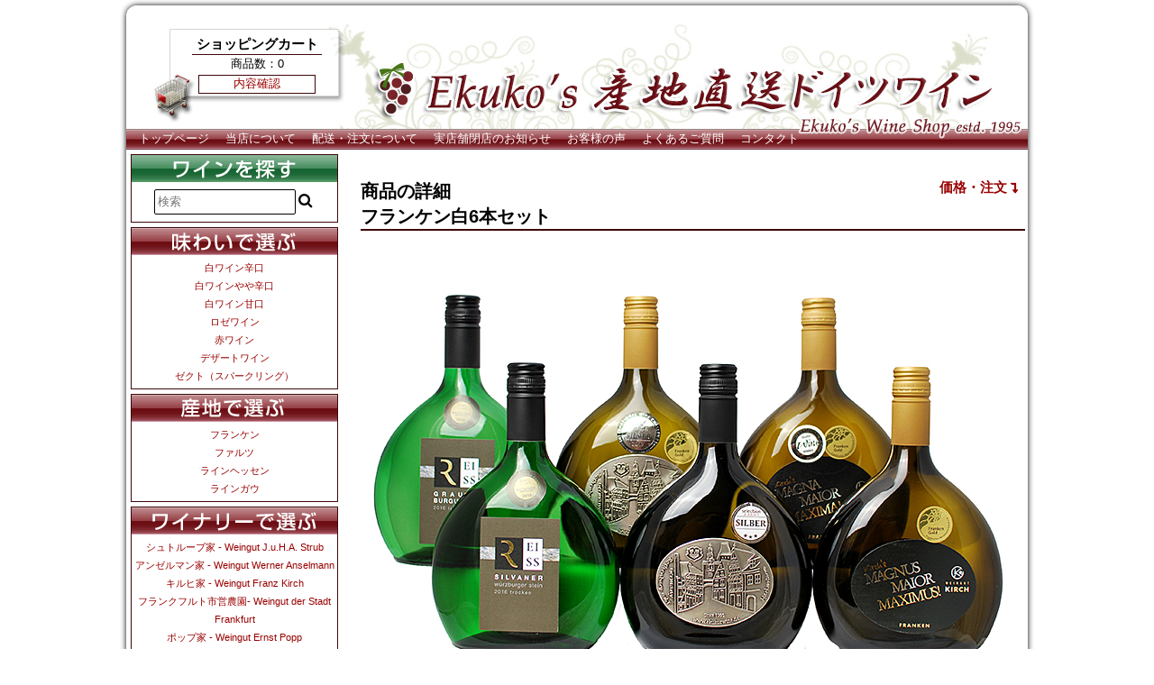

--- FILE ---
content_type: text/html
request_url: https://www.ekukoswine.de/?page=item&query=S-023
body_size: 10869
content:
<html>
	<head>
		<meta http-equiv="Content-Type" content="text/html; charset=utf-8" />
		<meta http-equiv="content-language" content="ja" />
		<meta name="description" lang="ja" content="ドイツワイン（主にフランケンワイン）を産地よりお届けして23年！ホームページからのご注文で各種高級ドイツワインを格安価格で、日本のご家庭にクロネコヤマトの国際宅急便で安全確実に宅配します。ドイツロマンチック街道にあるローテンブルグの実店舗ではワインの無料試飲も可。ドイツ雑貨も多数そろえております。" />
		<meta name="keywords" lang="ja" content="ドイツ, ワイン, わいん, wine, wein, Germany, German, ワイナリー, デザートワイン, スパークリングワイン, ゼクト, アイスワイン, 貴腐ワイン, フランケンワイン, 葡萄酒, 通販, 飲み物, 個人輸入, 直送, 直輸入, 白ワイン, 赤ワイン, ロゼワイン, ローテンブルグ, ロマンチック街道, 雑貨, ドイツ雑貨，コジオル, ローテンブルク, お土産, おみやげ, ギフト, お取り寄せ, アンペルマン, FCバイエルンミュンヘン, ドイツワイン専門, ワインジャム, シュトレン, Eiswein, Franken, Trockenbeerenauslese, German Wine, Sekt, koziol, Ampelmann, FC Bayern, 日本人, 日本人スタッフ, 日本語, 産直, 発送, フランケン, モーゼル, ファルツ, ラインヘッセン, ラインガウ, ドイツワイン豆知識, ゾーリンゲン, 英久子, えく子, えくこ, シュピース, シュトルーブ, キルヒ, ライス, クンツ, アンゼルマン, フランクフルト市営農園, anselmann, ロケみつ, ロケミツ, ブログ旅, 早希ちゃん, さきちゃん, 稲垣早希, 表記, 開店, アルガンオイル, ハンドクリーム, 店舗, ロマンチック街道,　ロイター,　ドリームライト,　トロイカ,　TROIKA,　レーマーグラス,　クロネコヤマト,　オーガニック,　ハーブティー,　美味しい,　情報,　ローテンブルク情報, ロンネフェルト, Ronnefeldt, いくこ, 貴腐, デザートワイン, フランケン, 珍しい, 安い, 激安, 限定, お得, オトク,　お買い得, 美味しい, おいしい, ドイツワイン, 面白い, 特価, 入手困難, 丸型, 丸型ボトル, 丸型ビン, 丸型瓶, フランクフルト, ミュンヘン, ベルリン, ハンブルク, ドレスデン, ライプツィヒ, ケルン, デュッセルドルフ, ノイシュヴァンシュタイン, 魅力, 魅力的, 世界一, 配送, 通販, ネットショップ, 有名,　超有名, ドイツ旅行, 見学, 時差, 観光, 首都, 国旗, みやげ, 地図, 甘い, 辛い, スイート, ドライ, 甘口, 辛口, 極甘口, 格付け, 格付, 等級, 専門店, 種類, ドイツワイン専門店, ワイン専門店, 黒猫, クロネコ, くろねこ, 産地, ドイツワインの日, 開店時間, 閉店時間, 美味しさ, おいしさ, テイスト, 味わい, クラス, 最高, 最高級, 最上, 最上級, 価値, 稀少価値, 値打ち, お値打ち, お手頃, おてごろ, お手ごろ, テレビ, 出演, 買える, 購入, 購入動機, 買う, 現地, 現地価格, 価格, 送料, 配送料, 激安ワイン, 高級ワイン, 最上級ワイン, 最高級ワイン, プレゼント, 誕生日, 記念日, 記念品, 思い出, 思い出ワイン, 時間, 到着時間, 出発時間, 配送日, 配送日指定, 時間指定, 貴重, 稀少, 貴重品, 稀少品, 買う時, 重さ, 日持ち, 開栓, 欲しい, 買いたい, 名物, 名所, 名産, 買うべき, サービス, ぷれぜんと, 貴腐菌, 特徴, リースリング, シルバーナー, ドミナ, グラウブルグンダー, ヴァイサーブルグンダー, ピノノワール, ピノ, ピノグリ, フクセルレーベ, ふくせるれーべ, りーすりんぐ, おすすめ, おススメ, お勧め, お奨め, お勧め, お薦め, オススメ, カベルネ, アウスレーゼ, シュペートレーゼ, カビネット, QBA, QbA, Auslese, Spatlese, Kabinett, グラス, 生産者, ベーレンアウスレーゼ, ベアレンアウスレーゼ, トロッケンベアレンアウスレーゼ, アオスレーゼ, アンスレーゼ, アマゾン, 楽天, ショッピング, あうすれーぜ, きふわいん, ラベル, Riesling, 日本で購入, 現地で購入, €, ユーロ, euro, 高い, 安い, ドイツ旅, ブログ旅, みんなで飲む, ドイツの甘いワイン, ドイツのデザート, ドイツのデザートワイン, ドイツで試したワイン, ドイツで買ったワイン, ドイツで飲んだワイン, ドイツで飲んだフランケンワイン, 購入できる, 海外, 海外発送, 日本へ輸入, 日本へ輸出, 海外配送, 日本配送, 宅急便, 配送業者, ヴィンテージ, ヴィンテージワイン, 2015, 2016, 2017, 特別, 特別なワイン, 貴重なワイン, 稀少なワイン, オトクなワイン, お得なワイン, 酔わない, 酔える, アルコール, アルコール度数, オススメのお店, おすすめのお店,  ワイン畑, キレイ, きれい, 綺麗, 職人, 技術者, 技術, 現地情報, 笑える, 特別なワイン, 特別ワイン, 特別なドイツワイン, プレゼントワイン, 恋人へのプレゼント, 彼女へのプレゼント, 妻へのプレゼント, 彼氏へのプレゼント, 彼へのプレゼント, 夫へのプレゼント, 主人へのプレゼント, 結婚記念, 新婚, 新婚旅行, 有名スポット, ワインの重さ, ワインの重量, 持ち帰り, 持ち帰り可能, 割れない, 割れた, 梱包, こんぽう, ラッピング, 箱入り, スーツケースに入れる, 簡単発送, ワインのお土産, ワインのおみやげ, ワインを持って帰る, 持って帰った, 持ち帰った, 日本人のお店, 日本人店, 日本語通じる, ドイツの貴腐ワイン, ドイツワイン 偉大なる造り手たちの肖像, 世界の名酒事典, イタリア＆ドイツワイン編, German wine style, 今すぐ飲みたいドイツワイン, 拘って 独乙, ドイツワインは神の酒, フランス・ドイツ ワイン小咄, ドイツワイン全書, 新ドイツワイン, ドイツでの食生活, ドイツワインの旅, 優雅なるドイツのワイン, 文化史のなかのドイツワイン, ドイツワインと子育て,0-Euro" />
		<link rel="shortcut icon" href="img/wineicon.ico" />
		<link rel="stylesheet" type="text/css" href="ekukoswine.css" />
		<title>フランケン白6本セット - ドイツワイン 産地直送通販・ローテンブルク店 - えく子のワイン＆ギフトショップ</title>

		<meta property="og:title" content="フランケン白6本セット - ドイツワイン 産地直送通販・ローテンブルク店 - えく子のワイン＆ギフトショップ"/>
		<meta property="og:url" content="http://www.ekukoswine.de/?page=item&query=S-023"/>
		<meta property="og:image" content="http://www.ekukoswine.de/img/shop/S023_500.jpg"/>
		<meta property="og:description" content="&lt;a href=&quot;?page=item&amp;query=104&quot; target=&quot;_blank&quot;&gt;&lt;b&gt;104&lt;/b&gt;&lt;/a&gt; &ccedil;�&pound;&aring;�&deg;&atilde;��&atilde;�&copy;&atilde;�&sup3;&atilde;�&plusmn;&atilde;�&sup3; &atilde;�&acute;&atilde;�&iexcl;&atilde;�&curren;&atilde;�&micro;&atilde;�&frac14;&atilde;��&atilde;�&laquo;&atilde;�&deg;&atilde;�&sup3;&atilde;��&atilde;�&frac14;&ccedil;&uml;&reg; &atilde;�&middot;&atilde;�&yen;&atilde;��&atilde;�&frac14;&atilde;��&atilde;�&not;&atilde;�&frac14;&atilde;�&frac14; &ccedil;�&frac12;&egrave;&frac34;�&aring;�&pound;&lt;br /&gt;&lt;a href=&quot;?page=item&amp;query=106&quot; target=&quot;_blank&quot;&gt;&lt;b&gt;106&lt;/b&gt;&lt;/a&gt; &ccedil;�&pound;&aring;�&deg;&atilde;��&atilde;�&copy;&atilde;�&sup3;&atilde;�&plusmn;&atilde;�&sup3; &atilde;�&middot;&atilde;�&laquo;&atilde;�&acute;&atilde;�&iexcl;&atilde;�&frac14;&atilde;��&atilde;�&frac14;&ccedil;&uml;&reg; &atilde;�&middot;&atilde;�&yen;&atilde;��&atilde;�&frac14;&atilde;��&atilde;�&not;&atilde;�&frac14;&atilde;�&frac14; &ccedil;�&frac12;&egrave;&frac34;�&aring;�&pound;&lt;br /&gt;&lt;a href=&quot;?page=item&amp;query=124&quot; target=&quot;_blank&quot;&gt;&lt;b&gt;124&lt;/b&gt;&lt;/a&gt; &ccedil;�&pound;&aring;�&deg;&atilde;��&atilde;�&copy;&atilde;�&sup3;&atilde;�&plusmn;&atilde;�&sup3; &atilde;�&ordf;&atilde;�&frac14;&atilde;�&sup1;&atilde;�&copy;&atilde;�&frac14;&atilde;��&atilde;�&frac14;&ccedil;&uml;&reg; &atilde;�&middot;&atilde;�&yen;&atilde;��&atilde;�&frac14;&atilde;��&atilde;�&not;&atilde;�&frac14;&atilde;�&frac14; &ccedil;�&frac12;&ccedil;��&aring;�&pound;&lt;br /&gt;&lt;a href=&quot;?page=item&amp;query=602&quot; target=&quot;_blank&quot;&gt;&lt;b&gt;602&lt;/b&gt;&lt;/a&gt; &ccedil;�&pound;&aring;�&deg;&atilde;��&atilde;�&copy;&atilde;�&sup3;&atilde;�&plusmn;&atilde;�&sup3; &atilde;�&middot;&atilde;�&laquo;&atilde;�&acute;&atilde;�&iexcl;&atilde;�&frac14;&atilde;��&atilde;�&frac14;&ccedil;&uml;&reg; &atilde;�&middot;&atilde;�&yen;&atilde;��&atilde;�&frac14;&atilde;��&atilde;�&not;&atilde;�&frac14;&atilde;�&frac14; &ccedil;�&frac12;&egrave;&frac34;�&aring;�&pound;&lt;br /&gt;&lt;a href=&quot;?page=item&amp;query=801&quot; target=&quot;_blank&quot;&gt;&lt;b&gt;801&lt;/b&gt;&lt;/a&gt; &ccedil;�&pound;&aring;�&deg;&atilde;��&atilde;�&copy;&atilde;�&sup3;&atilde;�&plusmn;&atilde;�&sup3; &atilde;�&middot;&atilde;�&laquo;&atilde;�&acute;&atilde;�&iexcl;&atilde;�&frac14;&atilde;��&atilde;�&frac14;&ccedil;&uml;&reg; &atilde;�&laquo;&atilde;��&atilde;��&atilde;��&atilde;�� &ccedil;�&frac12;&egrave;&frac34;�&aring;�&pound;&lt;br /&gt;&lt;a href=&quot;?page=item&amp;query=804&quot; target=&quot;_blank&quot;&gt;&lt;b&gt;804&lt;/b&gt;&lt;/a&gt; &ccedil;�&pound;&aring;�&deg;&atilde;��&atilde;�&copy;&atilde;�&sup3;&atilde;�&plusmn;&atilde;�&sup3; &atilde;�&deg;&atilde;�&copy;&atilde;�&brvbar;&atilde;��&atilde;�&laquo;&atilde;�&deg;&atilde;�&sup3;&atilde;��&atilde;�&frac14;&ccedil;&uml;&reg; &atilde;�&laquo;&atilde;��&atilde;��&atilde;��&atilde;�� &ccedil;�&frac12;&egrave;&frac34;�&aring;�&pound;&lt;br /&gt;&lt;br /&gt;&lt;br /&gt;&aelig;�&yen;&aelig;�&not;&atilde;�&sect;&atilde;�&macr;&atilde;�&ordf;&atilde;��&atilde;�&ordf;&atilde;��&aelig;��&atilde;�&laquo;&aring;�&yen;&atilde;��&atilde;�&laquo;&atilde;��&atilde;��&atilde;��&eacute;&laquo;�&ccedil;&acute;�&atilde;�&ordf;&atilde;��&atilde;�&copy;&atilde;�&sup3;&atilde;�&plusmn;&atilde;�&sup3;&atilde;�&macr;&atilde;�&curren;&atilde;�&sup3;&atilde;��&atilde;��&egrave;&copy;&brvbar;&atilde;��&atilde;��&atilde;�&nbsp;&atilde;��&atilde;��&atilde;��&lt;br /&gt;&atilde;��&atilde;�&copy;&atilde;�&sup3;&atilde;�&plusmn;&atilde;�&sup3;&atilde;�&reg;&atilde;�&macr;&atilde;�&curren;&atilde;��&atilde;�&ordf;&atilde;�&frac14;&atilde;��&aelig;��&eacute;��&aelig;��&atilde;��&aelig;��&atilde;��&atilde;�&frac34;&atilde;��&auml;&frac12;�&atilde;��&auml;&cedil;�&atilde;��&atilde;��&aelig;��&eacute;&laquo;�&atilde;�&reg;&aring;�&sup3;&atilde;��&atilde;��&atilde;�&reg;&atilde;�&macr;&atilde;�&curren;&atilde;�&sup3;&atilde;��&aring;�&yen;&atilde;�&pound;&atilde;�&brvbar;&atilde;��&atilde;�&frac34;&atilde;��&atilde;��&lt;br /&gt;&lt;br /&gt;&acirc;�&raquo;&lt;b&gt;&aring;��&egrave;��&lt;/b&gt;&lt;br /&gt;&iuml;&frac14;�&iuml;&frac14;�&iuml;&frac14;� &lt;a href=&quot;?page=interview_franken&quot; target=&quot;_blank&quot;&gt;&atilde;�&ordf;&atilde;��&atilde;��&atilde;��&aring;&shy;�&atilde;�&macr;&atilde;��&atilde;�&copy;&atilde;�&sup3;&atilde;�&plusmn;&atilde;�&sup3;&atilde;�&macr;&atilde;�&curren;&atilde;�&sup3;&atilde;�&laquo;&aelig;��&ccedil;��&atilde;��&aelig;��&atilde;�&pound;&atilde;�&brvbar;&atilde;��&atilde;��&atilde;�&reg;&iuml;&frac14;�&lt;/a&gt;&lt;br /&gt;&lt;br /&gt;&acirc;�&raquo;&auml;&raquo;�&atilde;�&reg;&atilde;�&raquo;&atilde;��&atilde;��&atilde;��&atilde;��&atilde;��&aring;&cedil;�&aelig;��&atilde;�&reg;&atilde;�&macr;&atilde;�&curren;&atilde;�&sup3;6&aelig;�&not;&atilde;�&uml;&aring;��&atilde;��&atilde;��&atilde;�&brvbar;12&aelig;�&not;&atilde;�&laquo;&atilde;��&atilde;�&brvbar;&atilde;�&reg;&atilde;��&aelig;&sup3;&uml;&aelig;��&atilde;��&aring;�&macr;&egrave;�&frac12;&atilde;�&sect;&atilde;��&atilde;��&lt;br /&gt;&acirc;�&raquo;&ccedil;�&sup1;&atilde;�&laquo;&egrave;&uml;�&egrave;&frac14;�&atilde;�&reg;&atilde;�&ordf;&atilde;��&atilde;��&atilde;�&reg;&atilde;�&macr;750ml&atilde;��&atilde;�&laquo;&atilde;��&atilde;��&atilde;�&laquo;&atilde;�&sect;&atilde;��&atilde;��&lt;br /&gt;&lt;br /&gt;&acirc;�&raquo;&atilde;��&atilde;�&reg;&atilde;�&raquo;&atilde;��&atilde;��&ccedil;�&raquo;&aring;��&atilde;�&macr;&aelig;�&sect;&atilde;�&raquo;&atilde;��&atilde;��&atilde;�&reg;&atilde;��&atilde;�&reg;&atilde;�&sect;&atilde;��&atilde;��&lt;br /&gt;&acirc;�&raquo;&atilde;��&aring;&plusmn;�&atilde;��&atilde;�&macr;&auml;&cedil;�&egrave;&uml;�&atilde;�&reg;&aelig;�&deg;&atilde;�&raquo;&atilde;��&atilde;��&aring;��&aring;&reg;&sup1;&atilde;�&uml;&atilde;�&ordf;&atilde;��&atilde;�&frac34;&atilde;��&atilde;�&reg;&atilde;�&sect;&atilde;��&atilde;��&aelig;&sup3;&uml;&aelig;��&atilde;��&atilde;�&nbsp;&atilde;��&atilde;��&atilde;��&lt;br /&gt;&lt;br /&gt;&lt;br /&gt;&acirc;�&raquo;&lt;b&gt;&atilde;��&aelig;&sup3;&uml;&aelig;��&atilde;�&macr;&lt;a href=&quot;mailto:info@ekukoswine.de&quot;&gt;&atilde;�&iexcl;&atilde;�&frac14;&atilde;�&laquo;&lt;/a&gt;&atilde;�&frac34;&atilde;��&atilde;�&macr;&lt;a href=&quot;https://www.ekukoswine.de/?group=contact&quot;&gt;&atilde;�&sup3;&atilde;�&sup3;&atilde;�&iquest;&atilde;�&macr;&atilde;��&atilde;��&atilde;�&copy;&atilde;�&frac14;&atilde;�&nbsp;&lt;/a&gt;&atilde;��&atilde;��&aelig;�&iquest;&atilde;�&pound;&atilde;�&brvbar;&atilde;��&atilde;��&atilde;�&frac34;&atilde;��&atilde;��&lt;/b&gt;&lt;br /&gt;&lt;br /&gt;&lt;br /&gt;"/>
		<meta property="og:site_name" content="Ekuko's Wine Shop"/>
		<meta property="og:type" content="website"/>
		<script src="https://cdnjs.cloudflare.com/ajax/libs/jquery/2.1.3/jquery.min.js"></script>
		<script type="text/javascript">
			var performingAjaxCall = false;
			var last_checked = "";
			var displayed_ids = null;
			Number.prototype.formatMoney = function(c, d, t){
			var n = this,
			    c = isNaN(c = Math.abs(c)) ? 2 : c,
			    d = d == undefined ? "." : d,
			    t = t == undefined ? "," : t,
			    s = n < 0 ? "-" : "",
			    i = parseInt(n = Math.abs(+n || 0).toFixed(c)) + "",
			    j = (j = i.length) > 3 ? j % 3 : 0;
				return s + (j ? i.substr(0, j) + t : "") + i.substr(j).replace(/(\d{3})(?=\d)/g, "$1" + t) + (c ? d + Math.abs(n - i).toFixed(c).slice(2) : "");
			 };
			function pc_check(code, target) {
				if (!performingAjaxCall && code.length > 6 && code.length < 9 && last_checked.localeCompare(code) != 0) {
					performingAjaxCall = true;
					last_checked = code;
					$.ajax({url: "pc.php", type: "POST", dataType: "text", data: {c: code},
						success: function(data) {
							if (!data.match("ERROR")) {
								$("#"+target).val(data);
								$("#"+target).focus();
				        	}
						},
						complete: function() {
							performingAjaxCall = false;
						}
					})
				}
			}
			function price_calc(target_id, count, price, remain) {
				var range = [0,50,100,200];
				var rate = 190;
				var shipping_range = [200,500,1000];
				var shipping_price = [1.4,1.1,0.9];
				if (isNaN(count) || count < range[1]) {
					$("#count_"+target_id).val(0);
					count = 0;
				}
				for (var i = 0; i < range.length && count >= range[i]; i++) {
					$("#out_" + target_id).html((price[i] * count).formatMoney(2) + " &euro; (" + (price[i] * count * rate).formatMoney(0) + " &yen;)");
					$("#price_" + target_id).val(price[i] * count);
				}
				if (Array.isArray(displayed_ids)) {
					var count_total = 0;
					var sum_total = 0;
					displayed_ids.forEach(function (id) {
						if ($("#count_"+id) != null && $("#price_"+id) != null) {
							count_total += +($("#count_"+id).val());
							sum_total += +($("#price_"+id).val());
						}
					});
				}
				var shipping_total = 0;
				for (var c = 0; c < shipping_range.length && count_total >= shipping_range[c]; c++) {
					shipping_total = count_total * shipping_price[c];
				}
				$("#count_total").html(count_total);
				if (shipping_total > 0) {
			    	$("#shipping_total").html("送料： " + shipping_total.formatMoney(2) + " &euro; ワイン小計： " + sum_total.formatMoney(2) + " &euro;");
				} else {
			    	$("#shipping_total").html("");
				}
				sum_total += shipping_total;
				$("#out_total").html(sum_total.formatMoney(2) + " &euro; (" + (sum_total * rate).formatMoney(0) + " &yen;)");
			}
			function calc_all() {
				if (Array.isArray(displayed_ids)) {
					displayed_ids.forEach(function(id) {
						if ($("#count_"+id) != null) {
							$("#count_"+id).change();
						}
					});
				}
			}
			function itemToggle(elem, img) {
				elem.isVisible = elem.isVisible ? false:true;
				elem.oTitle = elem.oTitle ? elem.oTitle:elem.title;
				$(elem).find('.hidden').slideToggle();
				$(elem).css({'minHeight': elem.isVisible ? (img*108) : 100, 'cursor' : elem.isVisible ? 'default' : 'pointer'});
				elem.title = elem.isVisible ? '' : elem.oTitle;
			}
			function limitCount(elem, num) {
				if (num && $(elem).val() > num) {
					$(elem).val(num);
				}
			}
			function stopEvent(event) {
				console.log('stopping', event);
				event.stopPropagation();
			}
			$(document).ready(function(){calc_all();});
			$(window).scroll(function(){
				if(!$(window).scrollTop()) {
					$('#u').fadeOut();
				} else {
					$('#u').fadeIn();
				}
			});
					</script>
		<link href="https://cdnjs.cloudflare.com/ajax/libs/font-awesome/3.2.1/css/font-awesome.min.css" rel="stylesheet">
	</head>
	<body>
		<div id="fb-root"></div>
		<script>(function(d, s, id) {
		var js, fjs = d.getElementsByTagName(s)[0];
		if (d.getElementById(id)) return;
		js = d.createElement(s); js.id = id;
		js.src = "//connect.facebook.net/ja_JP/all.js#xfbml=1";
		fjs.parentNode.insertBefore(js, fjs);
		}(document, 'script', 'facebook-jssdk'));</script>
		<a name="top"></a>
				<center><div id="w">
					<div id="h">
						<div id="tc"><div id="tct"><h1>ショッピングカート</h1>商品数：0<br /><a href="?group=cart">内容確認</a></div></div>						<table id="mt"><tr><td>
						<a href="?group=cat">トップページ</a><a href="?page=about">当店について</a><a href="?page=order_about">配送・注文について</a><a href="?group=shop">実店舗閉店のお知らせ</a><a href="?page=comment">お客様の声</a><a href="?page=faq">よくあるご質問</a><a href="?group=contact">コンタクト</a>						</td></tr></table>
						<div id="rt"><img src="img/header_r.png" /></div>
					</div>
					<div id="b">
						<table border="0" cellpadding="0" cellspacing="0">
							<tr><td id="ml">
							<div id="mlb" class="alt2"><img src="img/side_search.png" /><div id="mlbs"><form method="POST" action="?page=list&query=fts" class="ftsform"><input type="text" name="fts" value="" placeholder="検索"><button type="submit"><i class="icon-search"></i></button></form></div></div><div id="mlb"><img src="img/side_aji.png" /><div id="mlbs"><a href="?page=list&query=wtr">白ワイン辛口</a><br /><a href="?page=list&query=wht">白ワインやや辛口</a><br /><a href="?page=list&query=wlb">白ワイン甘口</a><br /><a href="?page=list&query=rose">ロゼワイン</a><br /><a href="?page=list&query=rot">赤ワイン</a><br /><a href="?page=list&query=dessert">デザートワイン</a><br /><a href="?page=list&query=sekt">ゼクト（スパークリング）</a><br /></div></div><div id="mlb"><img src="img/side_sanchi.png" /><div id="mlbs"><a href="?page=list&query=franken">フランケン</a><br /><a href="?page=list&query=pfalz">ファルツ</a><br /><a href="?page=list&query=rheinhessen">ラインヘッセン</a><br /><a href="?page=list&query=rheingau">ラインガウ</a><br /></div></div><div id="mlb"><img src="img/side_winery.png" alt="ワイナリーで選ぶ" /><div id="mlbs"><a href="?page=list&query=wg2">シュトルーブ家 - Weingut J.u.H.A. Strub</a><br /><a href="?page=list&query=wg3">アンゼルマン家 - Weingut Werner Anselmann</a><br /><a href="?page=list&query=wg4">キルヒ家 - Weingut Franz Kirch</a><br /><a href="?page=list&query=wg5">フランクフルト市営農園- Weingut der Stadt Frankfurt</a><br /><a href="?page=list&query=wg6">ポップ家 - Weingut Ernst Popp</a><br /><a href="?page=list&query=wg8">ライス家 - Weingut Reiss</a><br /></div></div><div id="mlb"><img src="img/side_price.png" /><div id="mlbs"><a href="?page=list&query=prange1">～ 10 €</a><br /><a href="?page=list&query=prange2">10 € ～ 20 €</a><br /><a href="?page=list&query=prange3">20 € ～ 30 €</a><br /><a href="?page=list&query=prange4">30 € ～ 40 €</a><br /><a href="?page=list&query=prange5">40 € ～</a><br /></div></div><div id="mlb"><a href="?page=list&query=set" class="b"><img src="img/side_set.png" /></a><div id="mlbs"><a href="?page=item&query=S-021">日本食にオススメ白6本セット</a><br /><a href="?page=item&query=S-022">リースリングお試し6本セット</a><br /><a href="?page=item&query=S-023">フランケン白6本セット</a><br /><a href="?page=item&query=S-024">プレミアム白辛口6本セット</a><br /><a href="?page=item&query=S-026">赤白お試し6本セット</a><br /><a href="?page=item&query=S-027">えく子の"特にオススメ"6本セット</a><br /><a href="?page=item&query=S-028">デザートワイン入り初心者用6本セット</a><br /><a href="?page=item&query=S-030">極上デザートワイン3本セット</a><br /><a href="?page=item&query=S-033">フランケン赤白6本セット</a><br /><a href="?page=item&query=S-035">当店オリジナル錫ラベル6本セット</a><br /><a href="?page=item&query=S-036">ドイツの赤ワインも美味しいよ6本セット</a><br /><a href="?page=item&query=S-037">プレミアム・フランケンワイン6本セット</a><br /><a href="?page=item&query=S-040">普段飲みにもピッタリ！気取らないワイン6本セット</a><br /><a href="?page=item&query=S-Z02">ご贈答・最高級辛口白3本セット</a><br /></div></div><div id="mlb"><a href="?page=list&query=goods" class="b"><img src="img/side_goods.png" /></a></div><div id="mlb" class="alt"><a href="?page=news"><img src="img/side_news.png" /></a></div><div id="mlb" class="alt"><a href="?page=nl"><img src="img/side_touroku.png" /></a></div><div id="mlb" class="alt"><a href="?page=comment&type=0"><img src="img/side_koe.png" /></a></div><div id="mlb" class="alt"><a href="?group=info"><img src="img/side_mame.png" /></a></div><div id="mlb" class="alt"><a href="?group=link"><img src="img/side_osusume.png" /></a></div><div id="mlb" class="alt"><a href="?page=teiki"><img src="img/side_teiki.png" /></a></div><div style="width: 230px; text-align: center; position: relative; padding: 10px 0px;"><br /><br /><div style="position: relative; left: -4px;" class="fb-like-box" data-href="https://www.facebook.com/ekukoswine" data-width="240" data-height="729" data-colorscheme="light" data-show-faces="true" data-header="false" data-stream="true" data-show-border="false"></div></div>							</td><td id="cd"><div id="cdw">
							<h1>商品の詳細<br />フランケン白6本セット<span style="position: absolute; right: 0; top: 0; font-size: 0.8em;"><a href="#l">価格・注文 <i class="icon-level-down"></i></a>&nbsp&nbsp</span></h1><TABLE cellpadding="0" cellspacing="0"><TR><TD colspan="3" align="center"><img src="img/page_S023.jpg" width="720" border="0"></TD></TR></TABLE><br /><TABLE cellpadding="0" cellspacing="0"><TR><TD colspan="3" align="center"><img src="img/page_moji_S023.png" width="720" height="40" border="0"></TD></TR></TABLE><br /><br /><br />フランケンらしいブドウ品種から作られているカビネットクラス以上の上級フランケン白ワインをお試しください！<br /><br /><br />ドイツワインを何も知らない方は、まずこのボトルの形に驚くでしょう。<br />昔ながらの緑色の袋状丸ビン、このボトルは”ボックスボイテル”という名称です。<br />日本語で言えば”山羊の陰嚢”、元々は皮製のワイン袋を真似してつくられたものと言われています。<br /><br />特にフランケン地方のワインでも、上級のワインのみこの形状のボトルに入れることが許されていますので<br />おおよそこのボトルに入っているワインは良いものと考えてもいいです。<br /><br />さてさて、フランケン地方のワインの特徴ですが…<br />”力強い、土味、頑丈な辛口、多くの場合こくが強い”といえます。<br /><br />ドイツ中でもほぼ例外的ともいえるほど辛口比率が高いのです。<br />そのワインはまさに「石のワイン」とも呼ばれるほどミネラルに溢れており<br />引き締まった酒質のしっかりとした辛口仕立てのワインが多く作られています。<br /><br /><br />フランケン地方はドイツワイン生産地域のうちで最東端に位置します。<br />中心都市のヴュルツブルグ（Würzburg)は有名なぶどう畑、シュタイン（Stein）の故郷でもあります。<br />ヴュルツブルグはローテンブルクからだと電車で約1時間30分で行けますね。<br />車で行くと、途中途中に見事な急斜面のブドウ畑を見ることが出来るんですよ。<br /><br /><br />フランケンワインはドイツの中でも最も「男らしい」ワインです。<br />他の地域のワインより一般にこくが強く、香りは弱く、辛口で引き締まった味で、力強い土味があります。<br /><br />主要品種であり、高貴なブドウとされているのはシルヴァーナー。<br />「土壌の持つ味わい」をより強く引き出すことが可能とされている品種です。<br /><br />その他リースラーナーという比較的新しい交配種や人気のグラウブルグンダーを入れました。 <br /><br /><br />フランケンワインをまだよく知らないという方に<br />新たなワインの魅力を知っていただけたら嬉しいです♪<br /><br /><a name="l"></a><div class="infobox"><img src="img/chumon3.png" style="position: absolute; top: -30px; left: 175px;"/><br /><br />商品の右下のマスにご希望セット数を記入し「カートに入れる」を押します。するとページの一番左上"ショッピングカート"に商品数の合計が表記されます。欲しい商品が全て"ショッピングカート"に入りましたら「内容確認」を押して注文画面にお進み下さい。 <br /><br /><font color="#990000">※注意※</font><br />他のセットやワインと合わせて<b>1梱包12本まで一緒に発送可能</b>です。<br /><br /><center>↓↓ <a href="?page=order_about" target="_blank"><b>ご配送・ご注文に関して詳しくはこちらをご覧ください</b></a> ↓↓</center><center><TABLE cellpadding="0" cellspacing="0"><TR><TD colspan="3" align="center"><a href="?page=order_about" target="_blank"><img src="img/yamato2.png" border="0"></a></TD></TR></TABLE></center></div><center><table><tr><td colspan="3" align="center"><a href="?page=guide"><img src="img/banner_osusume.png" /></a></td></tr><tr><td align="center"><a href="?page=item&query=S-027#l"><img src="img/banner_027.png" /></a></td><td align="center"><a href="?page=item&query=806#l"><img src="img/banner_806.jpg" /></a></td><td align="center"><a href="?page=item&query=182#l"><img src="img/banner_182.png" /></a></td></tr></table></center><center><a name="i0"></a><div class="itembox"style="min-height: 108px"><div class="itemtnblock"><div class="itemtn"><img src="../img/shop/S023_500.jpg" class="mo_tn"></div></div><h3><a href="?page=item&query=S-023" onClick="stopEvent(event);" title="商品の説明">S-023 - フランケン白6本セット</a></h3><div class="itemdesc"><a href="?page=item&query=104" target="_blank"><b>104</b></a> 産地フランケン ヴァイサーブルグンダー種 シュペートレーゼ 白辛口<br /><a href="?page=item&query=106" target="_blank"><b>106</b></a> 産地フランケン シルヴァーナー種 シュペートレーゼ 白辛口<br /><a href="?page=item&query=124" target="_blank"><b>124</b></a> 産地フランケン リースラーナー種 シュペートレーゼ 白甘口<br /><a href="?page=item&query=602" target="_blank"><b>602</b></a> 産地フランケン シルヴァーナー種 シュペートレーゼ 白辛口<br /><a href="?page=item&query=801" target="_blank"><b>801</b></a> 産地フランケン シルヴァーナー種 カビネット 白辛口<br /><a href="?page=item&query=804" target="_blank"><b>804</b></a> 産地フランケン グラウブルグンダー種 カビネット 白辛口<br /><br /><br />日本ではなかなか手に入りにくく、高級なフランケンワインをお試しください。<br />フランケンのワイナリーが手間暇を惜しまず作り上げた最高の味わいのワインが入っています。<br /><br />※<b>参考</b><br />＞＞＞ <a href="?page=interview_franken" target="_blank">なぜえく子はフランケンワインに愛着を持っているの？</a><br /><br />※他のセットや、ご希望のワイン6本と合わせて12本にしてのご注文も可能です。<br />※特に記載のないものは750mlフルボトルです。<br /><br />※このセット画像は旧セットのものです。<br />※お届けは上記の新セット内容となりますので、ご注意ください。<br /><br /><br />※<b>ご注文は<a href="mailto:info@ekukoswine.de">メール</a>または<a href="https://www.ekukoswine.de/?group=contact">コンタクトフォーム</a>より承っております。</b><br /><br /><br /></div><div class="pn"><span>112.00 &euro; (21,280 &yen;) </span><form style="display: inline-block;" action="?page=item&query=S-023#i0" method="POST"><input style="border-radius: 3px; padding: 4px; text-align: right;" name="count" type="text" size="3" value="1" onClick="$(this).select();stopEvent(event);" onChange="limitCount(this, 0);"> x <input name="add" type="hidden" value="S-023"><button style="border-radius: 3px; padding: 4px; cursor: pointer;" onClick="stopEvent(event);"><i class="icon-shopping-cart"></i> カートに入れる</button></form></div><div class="cn"><a href="?page=item&query=S-023#c" onClick="stopEvent(event);">この商品に関するコメント： 1件</a> - <a href="?page=commentw&type=0&product=S-023#form" onClick="stopEvent(event);">コメントを書く <i class="icon-comment"></i></a></div></div><br><div class="infobox" style="background: #fff;"><img src="img/allset2.png" style="position: absolute; top: -30px; left: 175px;"/><TABLE><TR><TD align="center"><br><br><a href="?page=item&query=S-021#l"><b>S-021 日本食にオススメ白6本セット</b></a><a href="?page=item&query=S-021#l"><img src="img/shop/S021_500.jpg" width="200" border="0"></a><br>白辛口×5、白やや辛口×1<br>※うちフランケンワイン4本<br><br>-----------------------------<br></TD><TD align="center"><br><br><a href="?page=item&query=S-022#l"><b>S-022 リースリングお試し6本セット</b></a><a href="?page=item&query=S-022#l"><img src="img/shop/S022_500.jpg" width="200" border="0"></a><br>白辛口×2、白やや辛口×2<br>白甘口×1、貴腐ワイン1本<br>※フランケンワイン3本<br>-----------------------------<br></TD> <TD align="center"><br><br><a href="?page=item&query=S-023#l"><b>S-023フランケン白6本セット</b></a><a href="?page=item&query=S-023#l"><img src="img/shop/S023_500.jpg" width="200" border="0"></a><br>白辛口×5<br>白甘口×1<br><br>-----------------------------<br></TD></TR><TD align="center"><br><a href="?page=item&query=S-024#l"><b>S-024プレミアム白辛口6本セット</b></a><a href="?page=item&query=S-024#l"><img src="img/shop/S024_500.jpg" width="200" border="0"></a><br><br>白辛口×6本<br>※フランケンワイン5本<br><br>-----------------------------<br></TD><TD align="center"><br><a href="?page=item&query=S-026#l"><b>S-026 赤白お試し6本セット</b></a><a href="?page=item&query=S-026#l"><img src="img/shop/S026_500.jpg" width="200" border="0"></a><br><br>白辛口×1、白やや辛口×1、白甘口×1<br>赤辛口×2、赤やや甘口×1<br>※うちフランケンワイン3本<br>-----------------------------<br></TD><TD align="center"><br><a href="?page=item&query=S-027#l"><b>S-027 えく子の"特にオススメ"<br>6本セット</b></a><a href="?page=item&query=S-027#l"><img src="img/shop/S027_500.jpg" width="200" border="0"></a><br>白辛口×3、白甘口×2<br>赤辛口×1、ゼクト×1<br>※うちフランケンワイン5本-----------------------------<br></TD></TR><TD align="center"><br><a href="?page=item&query=S-028#l"><b>S-028 デザートワイン入り初心者用<br>6本セット</b></a><a href="?page=item&query=S-028#l"><img src="img/shop/S028_500.jpg" width="200" border="0"></a><br>白甘口×3<br>アイスワイン1本、貴腐ワイン1本<br>※うちフランケンワイン3本<br>-----------------------------<br></TD><TD align="center"><br><a href="?page=item&query=S-030#l"><b>S-030 極上デザートワイン3本セット</b></a><a href="?page=item&query=S-030#l"><img src="img/shop/S030_350.jpg" width="200" border="0"></a><br>アイスワイン2本<br>貴腐ワイン1本<br>※うちフランケンワイン2本<br><br>-----------------------------<br></TD><TD align="center"><br><a href="?page=item&query=S-033#l"><b>S-033 フランケン赤白6本セット</b></a><a href="?page=item&query=S-033#l"><img src="img/shop/S033_500.jpg" width="200" border="0"></a><br>白辛口×2<br>白やや辛口×1<br>赤辛口×3<br><br>-----------------------------<br></TD></TR><TD align="center"><br><a href="?page=item&query=S-035#l"><b>S-035 当店オリジナル錫ラベル<br>6本セット</b></a><a href="?page=item&query=S-035#l"><img src="img/shop/S035_500.jpg" width="200" border="0"></a><br>白辛口×2、白やや辛口×2<br>白甘口×2<br>※うちフランケンワイン4本<br>-----------------------------<br></TD><TD align="center"><br><a href="?page=item&query=S-036#l"><b>S-036 ドイツ赤ワインも美味しいよ<br>6本セット</b></a><a href="?page=item&query=S-036#l"><img src="img/shop/S036_500.jpg" width="200" border="0"></a><br>赤辛口×6<br>※うちフランケンワイン4本<br><br>-----------------------------<br></TD><TD align="center"><br><a href="?page=item&query=S-037#l"><b>S-037 プレミアム・フランケン<br>6本セット</b></a><a href="?page=item&query=S-037#l"><img src="img/shop/S037_500.jpg" width="200" border="0"></a><br>白辛口×5<br>白甘口×1<br><br>-----------------------------<br></TD></TR><TD align="center"><br><a href="?page=item&query=S-Z02#l"><b>S-Z02 ご贈答・最高級辛口白<br>3本セット</b></a><a href="?page=item&query=S-Z02#l"><img src="img/shop/SZ02_500.jpg" width="200" border="0"></a><br>白辛口×3<br>※うちフランケンワイン2本<br><br></TD></TR></TABLE></div><h2 style="margin-bottom: 1px; width: 95%;">この商品を買った人はこんな商品も買っています</h2><a href="?page=item&query=S-027"><div class="recommendbox"><img src="../img/shop/S027_500.jpg" style="max-height: 100px;"><br />S-027 - えく子の"特にオススメ"6本セット</div></a><a href="?page=item&query=191"><div class="recommendbox"><img src="../img/shop/191_350.jpg" style="max-height: 100px;"><br />191 - 産地フランケン キルヒ家 ピノ "ブラン・ド・ノワール" ゼクト（シャンパーニュ方式） 白極辛口</div></a><a href="?page=item&query=489"><div class="recommendbox"><img src="../img/shop/489_350-1.jpg" style="max-height: 100px;"><br />489 - 産地ファルツ アンゼルマン家 ドルンフェルダー種 グリューワイン 赤甘口</div></a><a href="?page=item&query=S-021"><div class="recommendbox"><img src="../img/shop/S021_500.jpg" style="max-height: 100px;"><br />S-021 - 日本食にオススメ白6本セット</div></a><a href="?page=item&query=S-035"><div class="recommendbox"><img src="../img/shop/S035_500.jpg" style="max-height: 100px;"><br />S-035 - 当店オリジナル錫ラベル6本セット</div></a><br clear="both" /><hr style="border: none; width: 95%; border-top: 1px solid #000;" /></center><a name="c"></a><br /><br /><h3>この商品に関するコメント： 1件</a> - <a href="?page=commentw&type=0&product=S-023#form" onClick="stopEvent(event);">コメントを書く <i class="icon-comment"></i></a></h3><h2><i class="icon-comment-alt"></i> 2017-01-14 15:31:14 - 飲みやすいです</h2><div>ドイツに旅行してフランケンワインの美味しさにふれて、また味わいたく注文してみました。フランケンワインの甘味がよく飲みやすくてジュースと勘違いしてる感じです。<br />白ワインの癖がなく、おいしく楽しませていただきました<br /><br /><b>ミラン (千葉)</b></div>							</div></td></tr>
						</table>
					</div>
			<div id="f">
				当サイトの記事・画像・情報などの転載は一切禁止します。&copy; 1996 - 2019 by Ekuko's Wine Shop. All rights reserved. <br /><a href="?page=contact">コンタクト</a> - <a href="?page=tokuteisyotorihiki">特定商取引法に基づく表記</a> - <a href="?page=agb">利用規約（AGB）</a> - <a href="?page=imprint">Impressum</a> - <a href="?page=privacy">Datenschutzerklärung</a>			</div>
		</div></center>
		<div id="u" style="display: none;">
			<a href="#top">ページの最初へ戻る <i class="icon-level-up" aria-hidden="true"></i></a>		</div>
	</body>
</html>


--- FILE ---
content_type: text/css
request_url: https://www.ekukoswine.de/ekukoswine.css
body_size: 1755
content:
* { margin: 0; padding: 0; font-size: 100%; }

body { font-family: "Lucida Grande", Verdana, Helvetica, Arial, sans-serif; background-color: #ffffff; overflow: scroll;}

.b {
	font-weight: bold;
}

.r {
	text-align: right; !important;
}

.sm {
	font-size: 0.8em;
}

a, a:link, a:active, a:visited {
	color: #990000; text-decoration: none; font-size: 1.0em;
}

a:hover {
	color: #bb0000; text-decoration: underline;
}

img {
	 border: none; vertical-align: middle;
}

#w { width: 1000px; margin: 6px auto; position: relative; border-radius: 12px; box-shadow: #000 0px 0px 6px; background: #ffffff; }

#h {
	width:1000px; height:160px; font-size:0.8em; position:relative; border-radius: 12px; text-align: right; background: URL('img/header_bg.jpg'); background-repeat:no-repeat;
}

#hl {
	position:absolute; top:10px; right: 10px; text-align: right;
}

#tc {
	width: 213px; height: 105px; position:absolute; top:26px; left: 30px; background: URL("img/header_cart_bg.png"); background-repeat: no-repeat;
}

#tct {
	width: 150px; height: 60px; position:absolute; top:5px; left: 40px; text-align: center; font-size: 1em;
}

#tct h1 {
	font-size:1.2em; border-bottom: 1px solid #3e080a; margin: 2px 3px;
}

#tct a {
	display: block; margin: 3px 10px; padding: 1px; border: 1px solid #3e080a; cursor: pointer; font-size: 1.0em;
}

#rt {
	position:absolute; right: 6px; bottom:12px; font-size: 1.0em;
}

#mt {
	width:1000px; height: 23px; position:absolute; bottom:0px; left: 0px;
	background:URL("img/header_menu_bg.png"); background-repeat: repeat-x;
}

#mt a, #mt a:link, #mt a:active, #ml a:visited {
	 padding: 0px 6px 0px 12px; color: #ffffff; text-decoration: none; font-size: 1.2em;  font-size: 1.0em;
}

#mt a:hover {
	color: #996666; text-decoration: underline; font-size: 1.0em;
}

#b {
	min-height: 480px;
}

#ml {
	width:230px; vertical-align: top; padding: 5px;
}

#mlb {
	background:URL("img/left_menu_bg.png"); background-repeat: repeat-x; min-height:30px; border: 1px solid #3e080a;
	text-align: center; font-size:1.2em; color: #ffffff; margin-bottom: 5px;
	transition: 0.1s ease-in-out;line-height: 30px;
}

.alt {
	background-image: URL("img/left_menu_bg_alt.png") !important;
}

.alt2 {
	background-image: URL("img/side_green.png") !important;
}

#mlb:hover {
	box-shadow: #333 0px 0px 5px;
}

#mlb a, #mlb a:link, #mlb a:active, #mlb a:visited {
	 text-decoration: none; color: #ffffff; line-height: 30px; padding: 0px; font-size: 1.0em;
}

#mlb a:hover {
	 text-decoration: underline; font-size: 1.0em;
}

#mlbs {
	background-color: #ffffff; font-size: 0.55em; line-height: 20px; padding: 4px 0px;
}

#mlbsi {
	background-color: #ffffff; color: #999999; font-size: 0.8em; padding: 2px; text-align: left; overflow: hidden;
}

#mlbsi b {
	text-align: center; important!
}

#mlbs a, #mlbs a:link, #mlbs a:active, #mlbs a:visited {
	text-decoration: none; color: #990000; line-height: 20px; font-size: 1.0em;
}

#mlbs a:hover {
	 text-decoration: underline; font-size: 1.0em;
}

#cd {
	width: 760px; vertical-align: top; text-align:left; padding: 20px; overflow: hidden; font-size:0.8em;
}

#cd cdw {
	padding: 0px 2%;
}

#cd h1 {
	font-size:1.6em; border-bottom: 2px solid #3e080a; margin: 12px 0px; position: relative;
}

#cd h1 a {
	font-size: 0.9em;
}

#cd h2 {
	border-bottom: 1px solid #3e080a; margin: 12px 2%;
}

#cd ul, #cd ol {
	margin: 6px 3% 6px 3%;
}

#cd li {
	margin: 8px 0px 4px 0px;
}

#cd img {
	margin: 4px;
}

#cd h2 ~ div{
	margin: 0px 3% 16px 3%;
}

#cd .box {
	width: 80%; text-align: left; padding: 2px 8px; margin-bottom: 12px; margin-top: 12px; border: 1px solid #3e080a; border-radius: 5px;
}

#cd input, #cd textarea, #cd select, #cd button {
	text-align: left; border: 1px solid #3e080a; font-family: "Lucida Grande", Verdana, Helvetica, Arial, sans-serif; margin-right: 3px; border-radius: 5px; padding: 4px;
}

#cd th {
	vertical-align: top; text-align: left;
}

#cd td {
	vertical-align: top;
}

#cart {
	padding: 6px;
}

#cart table {
	width: 100%; border: 1px solid #3e080a; padding: 12px; border-radius: 5px; font-size: 1.2em;
}

#cart tr {
	line-height: 1.2em;
}

#cart th {
	text-align: center;
}

#cart form {
	display: inline; !important;
}

#cart input {
	padding: 4px; border-radius: 5px;
}

#cart button {
	padding: 4px;
	font-size: 1.2em;
}

#cart select {
	border: 1px solid #3e080a;
}

#bl {
	padding:10px; text-align: center;
}

#f {
	width:1000px; padding:10px 0; font-size:0.6em; margin-bottom: 38px;
}

#u {
	position: fixed; width:100%; padding: 6px 0; text-align: center; font-size:1.2em; bottom: 0; background: rgba(153,0,0,0.3);
}
#u a {
	color: #fff;
}

.i {
	width: 98%; margin-bottom: 5pt;  font-size: 1.0em; padding: 2px; background-color: #f7eef1; border-radius: 5px;
}

.i h3, .itembox h3 {
	font-size:1.1em; border-bottom: 1px solid #3e080a; margin: 6px 0px;
}

.p {
	text-align: right; font-size: 1.6em; font-weight: bold; margin: 2px; padding: 2px;
}

.i form {
	text-align: right; margin: 2px; padding: 2px;
}

.c{
	vertical-align:middle; border-top: 1px solid #3e080a; margin: 2px; padding: 2px;
}

.tl {
	font-size:0.8em; text-align: right; display: block;
}
.recommendbox {
	padding: 0 2px; width: 140px; min-height: 150px; display: inline-block; font-size: 0.8em; border-radius: 5px; vertical-align: top;
}
.recommendbox:hover {
	background: #f8f8f8;
}
.infobox {
	position: relative;
	padding: 3px 12px 6px 12px;
	background: #fffce2;
	border: 1px solid #000000;
	margin: 30px 7px 20px 7px; border-radius: 5px;
}
.guidebox {
	display: block; float: none;
	margin: 10px; padding: 15px; border-radius: 5px;
	border: 2px solid #999;
}
.guidebox ul {
	font-size: 1.6em; line-height: 2em;
}
.guidebox li {
	margin: 10px; padding: 12px; border-radius: 5px;
	background: #addbbc;
	display: block;
}
.guidebox input {
	border-radius: 5px; padding: 4px;
}
.guiderecommendbox {
	padding: 12px; min-height: 150px; display: block; border-radius: 5px; vertical-align: top; background: #f8e6eb; margin: 3px;
}
.guiderecommendbox h3 {
	font-size: 1.3em;
}
.wgbox {
	margin: 2px 7px 7px 7px;
}
.wgbox td {
	padding: 5px;
}
.wgbox h1 {
	margin: 12px 0 0 0 !important; padding: 0;
}
.wglistlink {
	font-size: 2em !important; font-weight: bold;
}

.faq_found {
	background: #fbb;
}

.itembox {
	margin: 10px;  font-size: 1.0em; background-color: #f9e6ed; border-radius: 5px;
	padding: 4px 4px 4px 112px;
	position: relative;
	text-align: left;
	min-height: 100px;
	transition: height .4s;
}

.itembox:hover {
	background-color: #f7eef1;
}

.itemtnblock {
	position: absolute;
	left: 0px; top: 0;
	width: 108px;
	height: 100%;
}

.itemtn {
	position: relative;
	width: 108px;
	height: 108px;
}

.itemdesc {
	margin-bottom: 65px;
}

.mo_tn {
	max-height: 100px;
	max-width: 100px;
	position: absolute;
	top: 0; left: 0;
}

.mo_tn:hover {
	max-height: none;
	max-width: none;
	z-index: 100;
}

.pn {
	text-align: right;
	position: absolute;
	bottom: 27px;
	right: 4px;
}
.pn span {
	font-size: 1.6em; font-weight: bold; margin: 2px; padding: 2px;
}

.cn {
	position: absolute;
	bottom: 4px;
	right: 4px;
	text-align: right;
}

.social {
	position: absolute;
	top: 4px; right: 4px;
	text-align: right;
}
.hidden {
	display: none;
}

.ftsform {
	font-size: 1.2em;
	padding: 4px;
	margin: 0;
}

.ftsform input {
	border-radius: 2px;
	border: 1px solid #000;
	padding: 6px 3px;
}

.ftsform button {
	border-radius: 20px;
	padding: 3px;
	border: none;
	background: none;
	font-size: 1.3em;
}

.ftsform button:hover {
	background: #f9e6ed;
}

.backdrop {
	position: fixed;
	background: rgba(0,0,0,0.1);
	width: 100%; height: 100%; z-index: 1000;
}

.popup {
	margin: auto;
	position: absolute;
	top: 0; left: 0; bottom: 0; right: 0;
	height: 100px;
	text-align: center;
}

.popuptext {
	background: #fff;
	border-radius: 10px;
	box-shadow: 5px 5px 8px #000;
	padding: 30px 60px;
	display: inline-block;
	font-size: 0.9em;
}
